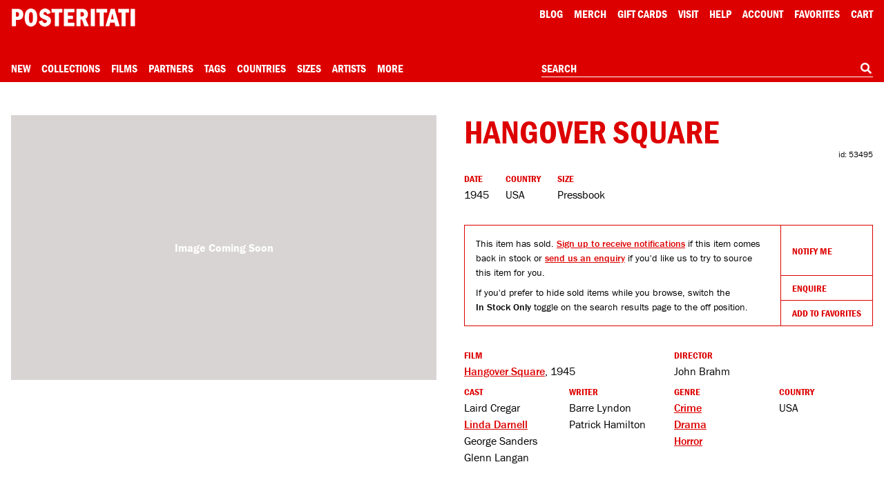

--- FILE ---
content_type: text/html; charset=utf-8
request_url: https://www.google.com/recaptcha/api2/anchor?ar=1&k=6Le_GHIaAAAAAALt4J45ZRqUPFoTLIAc8BwJZkc2&co=aHR0cHM6Ly9wb3N0ZXJpdGF0aS5jb206NDQz&hl=en&v=PoyoqOPhxBO7pBk68S4YbpHZ&size=invisible&anchor-ms=20000&execute-ms=30000&cb=7fr52azegugx
body_size: 48597
content:
<!DOCTYPE HTML><html dir="ltr" lang="en"><head><meta http-equiv="Content-Type" content="text/html; charset=UTF-8">
<meta http-equiv="X-UA-Compatible" content="IE=edge">
<title>reCAPTCHA</title>
<style type="text/css">
/* cyrillic-ext */
@font-face {
  font-family: 'Roboto';
  font-style: normal;
  font-weight: 400;
  font-stretch: 100%;
  src: url(//fonts.gstatic.com/s/roboto/v48/KFO7CnqEu92Fr1ME7kSn66aGLdTylUAMa3GUBHMdazTgWw.woff2) format('woff2');
  unicode-range: U+0460-052F, U+1C80-1C8A, U+20B4, U+2DE0-2DFF, U+A640-A69F, U+FE2E-FE2F;
}
/* cyrillic */
@font-face {
  font-family: 'Roboto';
  font-style: normal;
  font-weight: 400;
  font-stretch: 100%;
  src: url(//fonts.gstatic.com/s/roboto/v48/KFO7CnqEu92Fr1ME7kSn66aGLdTylUAMa3iUBHMdazTgWw.woff2) format('woff2');
  unicode-range: U+0301, U+0400-045F, U+0490-0491, U+04B0-04B1, U+2116;
}
/* greek-ext */
@font-face {
  font-family: 'Roboto';
  font-style: normal;
  font-weight: 400;
  font-stretch: 100%;
  src: url(//fonts.gstatic.com/s/roboto/v48/KFO7CnqEu92Fr1ME7kSn66aGLdTylUAMa3CUBHMdazTgWw.woff2) format('woff2');
  unicode-range: U+1F00-1FFF;
}
/* greek */
@font-face {
  font-family: 'Roboto';
  font-style: normal;
  font-weight: 400;
  font-stretch: 100%;
  src: url(//fonts.gstatic.com/s/roboto/v48/KFO7CnqEu92Fr1ME7kSn66aGLdTylUAMa3-UBHMdazTgWw.woff2) format('woff2');
  unicode-range: U+0370-0377, U+037A-037F, U+0384-038A, U+038C, U+038E-03A1, U+03A3-03FF;
}
/* math */
@font-face {
  font-family: 'Roboto';
  font-style: normal;
  font-weight: 400;
  font-stretch: 100%;
  src: url(//fonts.gstatic.com/s/roboto/v48/KFO7CnqEu92Fr1ME7kSn66aGLdTylUAMawCUBHMdazTgWw.woff2) format('woff2');
  unicode-range: U+0302-0303, U+0305, U+0307-0308, U+0310, U+0312, U+0315, U+031A, U+0326-0327, U+032C, U+032F-0330, U+0332-0333, U+0338, U+033A, U+0346, U+034D, U+0391-03A1, U+03A3-03A9, U+03B1-03C9, U+03D1, U+03D5-03D6, U+03F0-03F1, U+03F4-03F5, U+2016-2017, U+2034-2038, U+203C, U+2040, U+2043, U+2047, U+2050, U+2057, U+205F, U+2070-2071, U+2074-208E, U+2090-209C, U+20D0-20DC, U+20E1, U+20E5-20EF, U+2100-2112, U+2114-2115, U+2117-2121, U+2123-214F, U+2190, U+2192, U+2194-21AE, U+21B0-21E5, U+21F1-21F2, U+21F4-2211, U+2213-2214, U+2216-22FF, U+2308-230B, U+2310, U+2319, U+231C-2321, U+2336-237A, U+237C, U+2395, U+239B-23B7, U+23D0, U+23DC-23E1, U+2474-2475, U+25AF, U+25B3, U+25B7, U+25BD, U+25C1, U+25CA, U+25CC, U+25FB, U+266D-266F, U+27C0-27FF, U+2900-2AFF, U+2B0E-2B11, U+2B30-2B4C, U+2BFE, U+3030, U+FF5B, U+FF5D, U+1D400-1D7FF, U+1EE00-1EEFF;
}
/* symbols */
@font-face {
  font-family: 'Roboto';
  font-style: normal;
  font-weight: 400;
  font-stretch: 100%;
  src: url(//fonts.gstatic.com/s/roboto/v48/KFO7CnqEu92Fr1ME7kSn66aGLdTylUAMaxKUBHMdazTgWw.woff2) format('woff2');
  unicode-range: U+0001-000C, U+000E-001F, U+007F-009F, U+20DD-20E0, U+20E2-20E4, U+2150-218F, U+2190, U+2192, U+2194-2199, U+21AF, U+21E6-21F0, U+21F3, U+2218-2219, U+2299, U+22C4-22C6, U+2300-243F, U+2440-244A, U+2460-24FF, U+25A0-27BF, U+2800-28FF, U+2921-2922, U+2981, U+29BF, U+29EB, U+2B00-2BFF, U+4DC0-4DFF, U+FFF9-FFFB, U+10140-1018E, U+10190-1019C, U+101A0, U+101D0-101FD, U+102E0-102FB, U+10E60-10E7E, U+1D2C0-1D2D3, U+1D2E0-1D37F, U+1F000-1F0FF, U+1F100-1F1AD, U+1F1E6-1F1FF, U+1F30D-1F30F, U+1F315, U+1F31C, U+1F31E, U+1F320-1F32C, U+1F336, U+1F378, U+1F37D, U+1F382, U+1F393-1F39F, U+1F3A7-1F3A8, U+1F3AC-1F3AF, U+1F3C2, U+1F3C4-1F3C6, U+1F3CA-1F3CE, U+1F3D4-1F3E0, U+1F3ED, U+1F3F1-1F3F3, U+1F3F5-1F3F7, U+1F408, U+1F415, U+1F41F, U+1F426, U+1F43F, U+1F441-1F442, U+1F444, U+1F446-1F449, U+1F44C-1F44E, U+1F453, U+1F46A, U+1F47D, U+1F4A3, U+1F4B0, U+1F4B3, U+1F4B9, U+1F4BB, U+1F4BF, U+1F4C8-1F4CB, U+1F4D6, U+1F4DA, U+1F4DF, U+1F4E3-1F4E6, U+1F4EA-1F4ED, U+1F4F7, U+1F4F9-1F4FB, U+1F4FD-1F4FE, U+1F503, U+1F507-1F50B, U+1F50D, U+1F512-1F513, U+1F53E-1F54A, U+1F54F-1F5FA, U+1F610, U+1F650-1F67F, U+1F687, U+1F68D, U+1F691, U+1F694, U+1F698, U+1F6AD, U+1F6B2, U+1F6B9-1F6BA, U+1F6BC, U+1F6C6-1F6CF, U+1F6D3-1F6D7, U+1F6E0-1F6EA, U+1F6F0-1F6F3, U+1F6F7-1F6FC, U+1F700-1F7FF, U+1F800-1F80B, U+1F810-1F847, U+1F850-1F859, U+1F860-1F887, U+1F890-1F8AD, U+1F8B0-1F8BB, U+1F8C0-1F8C1, U+1F900-1F90B, U+1F93B, U+1F946, U+1F984, U+1F996, U+1F9E9, U+1FA00-1FA6F, U+1FA70-1FA7C, U+1FA80-1FA89, U+1FA8F-1FAC6, U+1FACE-1FADC, U+1FADF-1FAE9, U+1FAF0-1FAF8, U+1FB00-1FBFF;
}
/* vietnamese */
@font-face {
  font-family: 'Roboto';
  font-style: normal;
  font-weight: 400;
  font-stretch: 100%;
  src: url(//fonts.gstatic.com/s/roboto/v48/KFO7CnqEu92Fr1ME7kSn66aGLdTylUAMa3OUBHMdazTgWw.woff2) format('woff2');
  unicode-range: U+0102-0103, U+0110-0111, U+0128-0129, U+0168-0169, U+01A0-01A1, U+01AF-01B0, U+0300-0301, U+0303-0304, U+0308-0309, U+0323, U+0329, U+1EA0-1EF9, U+20AB;
}
/* latin-ext */
@font-face {
  font-family: 'Roboto';
  font-style: normal;
  font-weight: 400;
  font-stretch: 100%;
  src: url(//fonts.gstatic.com/s/roboto/v48/KFO7CnqEu92Fr1ME7kSn66aGLdTylUAMa3KUBHMdazTgWw.woff2) format('woff2');
  unicode-range: U+0100-02BA, U+02BD-02C5, U+02C7-02CC, U+02CE-02D7, U+02DD-02FF, U+0304, U+0308, U+0329, U+1D00-1DBF, U+1E00-1E9F, U+1EF2-1EFF, U+2020, U+20A0-20AB, U+20AD-20C0, U+2113, U+2C60-2C7F, U+A720-A7FF;
}
/* latin */
@font-face {
  font-family: 'Roboto';
  font-style: normal;
  font-weight: 400;
  font-stretch: 100%;
  src: url(//fonts.gstatic.com/s/roboto/v48/KFO7CnqEu92Fr1ME7kSn66aGLdTylUAMa3yUBHMdazQ.woff2) format('woff2');
  unicode-range: U+0000-00FF, U+0131, U+0152-0153, U+02BB-02BC, U+02C6, U+02DA, U+02DC, U+0304, U+0308, U+0329, U+2000-206F, U+20AC, U+2122, U+2191, U+2193, U+2212, U+2215, U+FEFF, U+FFFD;
}
/* cyrillic-ext */
@font-face {
  font-family: 'Roboto';
  font-style: normal;
  font-weight: 500;
  font-stretch: 100%;
  src: url(//fonts.gstatic.com/s/roboto/v48/KFO7CnqEu92Fr1ME7kSn66aGLdTylUAMa3GUBHMdazTgWw.woff2) format('woff2');
  unicode-range: U+0460-052F, U+1C80-1C8A, U+20B4, U+2DE0-2DFF, U+A640-A69F, U+FE2E-FE2F;
}
/* cyrillic */
@font-face {
  font-family: 'Roboto';
  font-style: normal;
  font-weight: 500;
  font-stretch: 100%;
  src: url(//fonts.gstatic.com/s/roboto/v48/KFO7CnqEu92Fr1ME7kSn66aGLdTylUAMa3iUBHMdazTgWw.woff2) format('woff2');
  unicode-range: U+0301, U+0400-045F, U+0490-0491, U+04B0-04B1, U+2116;
}
/* greek-ext */
@font-face {
  font-family: 'Roboto';
  font-style: normal;
  font-weight: 500;
  font-stretch: 100%;
  src: url(//fonts.gstatic.com/s/roboto/v48/KFO7CnqEu92Fr1ME7kSn66aGLdTylUAMa3CUBHMdazTgWw.woff2) format('woff2');
  unicode-range: U+1F00-1FFF;
}
/* greek */
@font-face {
  font-family: 'Roboto';
  font-style: normal;
  font-weight: 500;
  font-stretch: 100%;
  src: url(//fonts.gstatic.com/s/roboto/v48/KFO7CnqEu92Fr1ME7kSn66aGLdTylUAMa3-UBHMdazTgWw.woff2) format('woff2');
  unicode-range: U+0370-0377, U+037A-037F, U+0384-038A, U+038C, U+038E-03A1, U+03A3-03FF;
}
/* math */
@font-face {
  font-family: 'Roboto';
  font-style: normal;
  font-weight: 500;
  font-stretch: 100%;
  src: url(//fonts.gstatic.com/s/roboto/v48/KFO7CnqEu92Fr1ME7kSn66aGLdTylUAMawCUBHMdazTgWw.woff2) format('woff2');
  unicode-range: U+0302-0303, U+0305, U+0307-0308, U+0310, U+0312, U+0315, U+031A, U+0326-0327, U+032C, U+032F-0330, U+0332-0333, U+0338, U+033A, U+0346, U+034D, U+0391-03A1, U+03A3-03A9, U+03B1-03C9, U+03D1, U+03D5-03D6, U+03F0-03F1, U+03F4-03F5, U+2016-2017, U+2034-2038, U+203C, U+2040, U+2043, U+2047, U+2050, U+2057, U+205F, U+2070-2071, U+2074-208E, U+2090-209C, U+20D0-20DC, U+20E1, U+20E5-20EF, U+2100-2112, U+2114-2115, U+2117-2121, U+2123-214F, U+2190, U+2192, U+2194-21AE, U+21B0-21E5, U+21F1-21F2, U+21F4-2211, U+2213-2214, U+2216-22FF, U+2308-230B, U+2310, U+2319, U+231C-2321, U+2336-237A, U+237C, U+2395, U+239B-23B7, U+23D0, U+23DC-23E1, U+2474-2475, U+25AF, U+25B3, U+25B7, U+25BD, U+25C1, U+25CA, U+25CC, U+25FB, U+266D-266F, U+27C0-27FF, U+2900-2AFF, U+2B0E-2B11, U+2B30-2B4C, U+2BFE, U+3030, U+FF5B, U+FF5D, U+1D400-1D7FF, U+1EE00-1EEFF;
}
/* symbols */
@font-face {
  font-family: 'Roboto';
  font-style: normal;
  font-weight: 500;
  font-stretch: 100%;
  src: url(//fonts.gstatic.com/s/roboto/v48/KFO7CnqEu92Fr1ME7kSn66aGLdTylUAMaxKUBHMdazTgWw.woff2) format('woff2');
  unicode-range: U+0001-000C, U+000E-001F, U+007F-009F, U+20DD-20E0, U+20E2-20E4, U+2150-218F, U+2190, U+2192, U+2194-2199, U+21AF, U+21E6-21F0, U+21F3, U+2218-2219, U+2299, U+22C4-22C6, U+2300-243F, U+2440-244A, U+2460-24FF, U+25A0-27BF, U+2800-28FF, U+2921-2922, U+2981, U+29BF, U+29EB, U+2B00-2BFF, U+4DC0-4DFF, U+FFF9-FFFB, U+10140-1018E, U+10190-1019C, U+101A0, U+101D0-101FD, U+102E0-102FB, U+10E60-10E7E, U+1D2C0-1D2D3, U+1D2E0-1D37F, U+1F000-1F0FF, U+1F100-1F1AD, U+1F1E6-1F1FF, U+1F30D-1F30F, U+1F315, U+1F31C, U+1F31E, U+1F320-1F32C, U+1F336, U+1F378, U+1F37D, U+1F382, U+1F393-1F39F, U+1F3A7-1F3A8, U+1F3AC-1F3AF, U+1F3C2, U+1F3C4-1F3C6, U+1F3CA-1F3CE, U+1F3D4-1F3E0, U+1F3ED, U+1F3F1-1F3F3, U+1F3F5-1F3F7, U+1F408, U+1F415, U+1F41F, U+1F426, U+1F43F, U+1F441-1F442, U+1F444, U+1F446-1F449, U+1F44C-1F44E, U+1F453, U+1F46A, U+1F47D, U+1F4A3, U+1F4B0, U+1F4B3, U+1F4B9, U+1F4BB, U+1F4BF, U+1F4C8-1F4CB, U+1F4D6, U+1F4DA, U+1F4DF, U+1F4E3-1F4E6, U+1F4EA-1F4ED, U+1F4F7, U+1F4F9-1F4FB, U+1F4FD-1F4FE, U+1F503, U+1F507-1F50B, U+1F50D, U+1F512-1F513, U+1F53E-1F54A, U+1F54F-1F5FA, U+1F610, U+1F650-1F67F, U+1F687, U+1F68D, U+1F691, U+1F694, U+1F698, U+1F6AD, U+1F6B2, U+1F6B9-1F6BA, U+1F6BC, U+1F6C6-1F6CF, U+1F6D3-1F6D7, U+1F6E0-1F6EA, U+1F6F0-1F6F3, U+1F6F7-1F6FC, U+1F700-1F7FF, U+1F800-1F80B, U+1F810-1F847, U+1F850-1F859, U+1F860-1F887, U+1F890-1F8AD, U+1F8B0-1F8BB, U+1F8C0-1F8C1, U+1F900-1F90B, U+1F93B, U+1F946, U+1F984, U+1F996, U+1F9E9, U+1FA00-1FA6F, U+1FA70-1FA7C, U+1FA80-1FA89, U+1FA8F-1FAC6, U+1FACE-1FADC, U+1FADF-1FAE9, U+1FAF0-1FAF8, U+1FB00-1FBFF;
}
/* vietnamese */
@font-face {
  font-family: 'Roboto';
  font-style: normal;
  font-weight: 500;
  font-stretch: 100%;
  src: url(//fonts.gstatic.com/s/roboto/v48/KFO7CnqEu92Fr1ME7kSn66aGLdTylUAMa3OUBHMdazTgWw.woff2) format('woff2');
  unicode-range: U+0102-0103, U+0110-0111, U+0128-0129, U+0168-0169, U+01A0-01A1, U+01AF-01B0, U+0300-0301, U+0303-0304, U+0308-0309, U+0323, U+0329, U+1EA0-1EF9, U+20AB;
}
/* latin-ext */
@font-face {
  font-family: 'Roboto';
  font-style: normal;
  font-weight: 500;
  font-stretch: 100%;
  src: url(//fonts.gstatic.com/s/roboto/v48/KFO7CnqEu92Fr1ME7kSn66aGLdTylUAMa3KUBHMdazTgWw.woff2) format('woff2');
  unicode-range: U+0100-02BA, U+02BD-02C5, U+02C7-02CC, U+02CE-02D7, U+02DD-02FF, U+0304, U+0308, U+0329, U+1D00-1DBF, U+1E00-1E9F, U+1EF2-1EFF, U+2020, U+20A0-20AB, U+20AD-20C0, U+2113, U+2C60-2C7F, U+A720-A7FF;
}
/* latin */
@font-face {
  font-family: 'Roboto';
  font-style: normal;
  font-weight: 500;
  font-stretch: 100%;
  src: url(//fonts.gstatic.com/s/roboto/v48/KFO7CnqEu92Fr1ME7kSn66aGLdTylUAMa3yUBHMdazQ.woff2) format('woff2');
  unicode-range: U+0000-00FF, U+0131, U+0152-0153, U+02BB-02BC, U+02C6, U+02DA, U+02DC, U+0304, U+0308, U+0329, U+2000-206F, U+20AC, U+2122, U+2191, U+2193, U+2212, U+2215, U+FEFF, U+FFFD;
}
/* cyrillic-ext */
@font-face {
  font-family: 'Roboto';
  font-style: normal;
  font-weight: 900;
  font-stretch: 100%;
  src: url(//fonts.gstatic.com/s/roboto/v48/KFO7CnqEu92Fr1ME7kSn66aGLdTylUAMa3GUBHMdazTgWw.woff2) format('woff2');
  unicode-range: U+0460-052F, U+1C80-1C8A, U+20B4, U+2DE0-2DFF, U+A640-A69F, U+FE2E-FE2F;
}
/* cyrillic */
@font-face {
  font-family: 'Roboto';
  font-style: normal;
  font-weight: 900;
  font-stretch: 100%;
  src: url(//fonts.gstatic.com/s/roboto/v48/KFO7CnqEu92Fr1ME7kSn66aGLdTylUAMa3iUBHMdazTgWw.woff2) format('woff2');
  unicode-range: U+0301, U+0400-045F, U+0490-0491, U+04B0-04B1, U+2116;
}
/* greek-ext */
@font-face {
  font-family: 'Roboto';
  font-style: normal;
  font-weight: 900;
  font-stretch: 100%;
  src: url(//fonts.gstatic.com/s/roboto/v48/KFO7CnqEu92Fr1ME7kSn66aGLdTylUAMa3CUBHMdazTgWw.woff2) format('woff2');
  unicode-range: U+1F00-1FFF;
}
/* greek */
@font-face {
  font-family: 'Roboto';
  font-style: normal;
  font-weight: 900;
  font-stretch: 100%;
  src: url(//fonts.gstatic.com/s/roboto/v48/KFO7CnqEu92Fr1ME7kSn66aGLdTylUAMa3-UBHMdazTgWw.woff2) format('woff2');
  unicode-range: U+0370-0377, U+037A-037F, U+0384-038A, U+038C, U+038E-03A1, U+03A3-03FF;
}
/* math */
@font-face {
  font-family: 'Roboto';
  font-style: normal;
  font-weight: 900;
  font-stretch: 100%;
  src: url(//fonts.gstatic.com/s/roboto/v48/KFO7CnqEu92Fr1ME7kSn66aGLdTylUAMawCUBHMdazTgWw.woff2) format('woff2');
  unicode-range: U+0302-0303, U+0305, U+0307-0308, U+0310, U+0312, U+0315, U+031A, U+0326-0327, U+032C, U+032F-0330, U+0332-0333, U+0338, U+033A, U+0346, U+034D, U+0391-03A1, U+03A3-03A9, U+03B1-03C9, U+03D1, U+03D5-03D6, U+03F0-03F1, U+03F4-03F5, U+2016-2017, U+2034-2038, U+203C, U+2040, U+2043, U+2047, U+2050, U+2057, U+205F, U+2070-2071, U+2074-208E, U+2090-209C, U+20D0-20DC, U+20E1, U+20E5-20EF, U+2100-2112, U+2114-2115, U+2117-2121, U+2123-214F, U+2190, U+2192, U+2194-21AE, U+21B0-21E5, U+21F1-21F2, U+21F4-2211, U+2213-2214, U+2216-22FF, U+2308-230B, U+2310, U+2319, U+231C-2321, U+2336-237A, U+237C, U+2395, U+239B-23B7, U+23D0, U+23DC-23E1, U+2474-2475, U+25AF, U+25B3, U+25B7, U+25BD, U+25C1, U+25CA, U+25CC, U+25FB, U+266D-266F, U+27C0-27FF, U+2900-2AFF, U+2B0E-2B11, U+2B30-2B4C, U+2BFE, U+3030, U+FF5B, U+FF5D, U+1D400-1D7FF, U+1EE00-1EEFF;
}
/* symbols */
@font-face {
  font-family: 'Roboto';
  font-style: normal;
  font-weight: 900;
  font-stretch: 100%;
  src: url(//fonts.gstatic.com/s/roboto/v48/KFO7CnqEu92Fr1ME7kSn66aGLdTylUAMaxKUBHMdazTgWw.woff2) format('woff2');
  unicode-range: U+0001-000C, U+000E-001F, U+007F-009F, U+20DD-20E0, U+20E2-20E4, U+2150-218F, U+2190, U+2192, U+2194-2199, U+21AF, U+21E6-21F0, U+21F3, U+2218-2219, U+2299, U+22C4-22C6, U+2300-243F, U+2440-244A, U+2460-24FF, U+25A0-27BF, U+2800-28FF, U+2921-2922, U+2981, U+29BF, U+29EB, U+2B00-2BFF, U+4DC0-4DFF, U+FFF9-FFFB, U+10140-1018E, U+10190-1019C, U+101A0, U+101D0-101FD, U+102E0-102FB, U+10E60-10E7E, U+1D2C0-1D2D3, U+1D2E0-1D37F, U+1F000-1F0FF, U+1F100-1F1AD, U+1F1E6-1F1FF, U+1F30D-1F30F, U+1F315, U+1F31C, U+1F31E, U+1F320-1F32C, U+1F336, U+1F378, U+1F37D, U+1F382, U+1F393-1F39F, U+1F3A7-1F3A8, U+1F3AC-1F3AF, U+1F3C2, U+1F3C4-1F3C6, U+1F3CA-1F3CE, U+1F3D4-1F3E0, U+1F3ED, U+1F3F1-1F3F3, U+1F3F5-1F3F7, U+1F408, U+1F415, U+1F41F, U+1F426, U+1F43F, U+1F441-1F442, U+1F444, U+1F446-1F449, U+1F44C-1F44E, U+1F453, U+1F46A, U+1F47D, U+1F4A3, U+1F4B0, U+1F4B3, U+1F4B9, U+1F4BB, U+1F4BF, U+1F4C8-1F4CB, U+1F4D6, U+1F4DA, U+1F4DF, U+1F4E3-1F4E6, U+1F4EA-1F4ED, U+1F4F7, U+1F4F9-1F4FB, U+1F4FD-1F4FE, U+1F503, U+1F507-1F50B, U+1F50D, U+1F512-1F513, U+1F53E-1F54A, U+1F54F-1F5FA, U+1F610, U+1F650-1F67F, U+1F687, U+1F68D, U+1F691, U+1F694, U+1F698, U+1F6AD, U+1F6B2, U+1F6B9-1F6BA, U+1F6BC, U+1F6C6-1F6CF, U+1F6D3-1F6D7, U+1F6E0-1F6EA, U+1F6F0-1F6F3, U+1F6F7-1F6FC, U+1F700-1F7FF, U+1F800-1F80B, U+1F810-1F847, U+1F850-1F859, U+1F860-1F887, U+1F890-1F8AD, U+1F8B0-1F8BB, U+1F8C0-1F8C1, U+1F900-1F90B, U+1F93B, U+1F946, U+1F984, U+1F996, U+1F9E9, U+1FA00-1FA6F, U+1FA70-1FA7C, U+1FA80-1FA89, U+1FA8F-1FAC6, U+1FACE-1FADC, U+1FADF-1FAE9, U+1FAF0-1FAF8, U+1FB00-1FBFF;
}
/* vietnamese */
@font-face {
  font-family: 'Roboto';
  font-style: normal;
  font-weight: 900;
  font-stretch: 100%;
  src: url(//fonts.gstatic.com/s/roboto/v48/KFO7CnqEu92Fr1ME7kSn66aGLdTylUAMa3OUBHMdazTgWw.woff2) format('woff2');
  unicode-range: U+0102-0103, U+0110-0111, U+0128-0129, U+0168-0169, U+01A0-01A1, U+01AF-01B0, U+0300-0301, U+0303-0304, U+0308-0309, U+0323, U+0329, U+1EA0-1EF9, U+20AB;
}
/* latin-ext */
@font-face {
  font-family: 'Roboto';
  font-style: normal;
  font-weight: 900;
  font-stretch: 100%;
  src: url(//fonts.gstatic.com/s/roboto/v48/KFO7CnqEu92Fr1ME7kSn66aGLdTylUAMa3KUBHMdazTgWw.woff2) format('woff2');
  unicode-range: U+0100-02BA, U+02BD-02C5, U+02C7-02CC, U+02CE-02D7, U+02DD-02FF, U+0304, U+0308, U+0329, U+1D00-1DBF, U+1E00-1E9F, U+1EF2-1EFF, U+2020, U+20A0-20AB, U+20AD-20C0, U+2113, U+2C60-2C7F, U+A720-A7FF;
}
/* latin */
@font-face {
  font-family: 'Roboto';
  font-style: normal;
  font-weight: 900;
  font-stretch: 100%;
  src: url(//fonts.gstatic.com/s/roboto/v48/KFO7CnqEu92Fr1ME7kSn66aGLdTylUAMa3yUBHMdazQ.woff2) format('woff2');
  unicode-range: U+0000-00FF, U+0131, U+0152-0153, U+02BB-02BC, U+02C6, U+02DA, U+02DC, U+0304, U+0308, U+0329, U+2000-206F, U+20AC, U+2122, U+2191, U+2193, U+2212, U+2215, U+FEFF, U+FFFD;
}

</style>
<link rel="stylesheet" type="text/css" href="https://www.gstatic.com/recaptcha/releases/PoyoqOPhxBO7pBk68S4YbpHZ/styles__ltr.css">
<script nonce="lZ8Lj-xwSc_dbdjWMi9zvQ" type="text/javascript">window['__recaptcha_api'] = 'https://www.google.com/recaptcha/api2/';</script>
<script type="text/javascript" src="https://www.gstatic.com/recaptcha/releases/PoyoqOPhxBO7pBk68S4YbpHZ/recaptcha__en.js" nonce="lZ8Lj-xwSc_dbdjWMi9zvQ">
      
    </script></head>
<body><div id="rc-anchor-alert" class="rc-anchor-alert"></div>
<input type="hidden" id="recaptcha-token" value="[base64]">
<script type="text/javascript" nonce="lZ8Lj-xwSc_dbdjWMi9zvQ">
      recaptcha.anchor.Main.init("[\x22ainput\x22,[\x22bgdata\x22,\x22\x22,\[base64]/[base64]/[base64]/ZyhXLGgpOnEoW04sMjEsbF0sVywwKSxoKSxmYWxzZSxmYWxzZSl9Y2F0Y2goayl7RygzNTgsVyk/[base64]/[base64]/[base64]/[base64]/[base64]/[base64]/[base64]/bmV3IEJbT10oRFswXSk6dz09Mj9uZXcgQltPXShEWzBdLERbMV0pOnc9PTM/bmV3IEJbT10oRFswXSxEWzFdLERbMl0pOnc9PTQ/[base64]/[base64]/[base64]/[base64]/[base64]\\u003d\x22,\[base64]\\u003d\x22,\[base64]/DuEzCksKowrLDqAVUBmXDvMOoYkkdCsK+ZRoewr7DpSHCn8K0PmvCr8OZEcOJw5zCmcOhw5fDncKPwrXClERNwqU/L8KTw5wFwrlewoLCognDtsO0bi7CiMO1a37Dp8OwbXJyDsOIR8KOwp/CvMOlw5bDm14cFWrDscKswrdOwovDln3CqcKuw6PDg8OZwrM4w7PDoMKKSQfDvRhQMi/DuiJ+w4RBNmLDlyvCrcKKZSHDtMKiwpoHIRljG8OYGsKtw43DmcKawq3CpkUmYlLCgMOaJcKfwoZqdWLCjcK6wo/DoxE7cAjDrMOMSMKdwp7CqBVewrtNwrrCoMOhfMOIw5/CiXzCvSEPw7vDlgxDwrLDscKvwrXCtsKeWsOVwpbCvlTCo0DCu3F0w4vDkGrCvcKnJmYMSsOEw4DDlhxJJRHDoMOaDMKUwp/DszTDsMObJcOED1xbVcOXb8OUfCcCQMOMIsKhwp/CmMKMwrrDmRRIw4Rjw7/DgsOpNsKPW8KkOcOeF8OpU8Krw73DmlnCkmPDoHB+KcK/w5LCg8O2wqzDtcKgcsO4wrfDp0MxAirClhjDrwNHJcKMw4bDuRvDg2Y8LcOBwrtvwp9oQinCnlUpQ8KmwoPCm8Ouw7x+a8KRCMKmw6x0woshwrHDgsKMwoMdTHDClcK4wpsDwqcCO8OSQMKhw5/DgTU7Y8OmF8Kyw7zDicO1VC9fw53DnQzDljvCjQNYGlMsNhjDn8O6PTATwoXCoXnCm2jChsKowprDmcKPSS/[base64]/ChMO/wpbDu8KCw7McQMKbOsOzAMONfFQ0w78RDi/ClsK4w5gDw6QbfQB0wrPDpxrDi8O/w514wpBnUsOMM8KLwoo5w5U5woPDliPDvsKKPQduwo3DoiTCl3LChmfDjEzDuh3CvcO9wqVgXMOTXUNLO8KAcsKmAjpQDhrCgyLDrcKLw7HCmhd5wo0eSHgUw6Y8wqp/wojCv0jDjH9Ww5stbUzCq8K7w6/[base64]/DpCHCllFIFkYEw5rDuQ1qwotkwoFXw75NIsK7w5nCv13CrMKKw7TDscOFw7VmB8ObwpcGw7AewrETZsOCfsK2w7zDocKYw53Dvk/CvsORw5zDv8Ojw4lmWjI/wrjCgWzClsKYI1AlOsK3RVRTw7jDqMKrw73DjmYHwoVnwoQzwr3DnMKnWxMrw7/ClsOXZ8O6wpBbNiLDvsOkOgNAw6pCXcOswpjDiQLDkU3Cn8OfQn7DvsOHwrTDocO8ZTHCisOgwo9bO07CisOjwqRyw4fDk1xhRCTDlArCrcKObSnCiMKfHkB7PcOXKsKkOMOnwqUfw7fChRhHI8OPM8OrD8OCPcOLQHzChFLCoUfDvcKWOsOYF8K/w6ElVsKDaMORwpAMwp98K2gWfMOrXzDCkcKAwp/CvcKbw6vCu8OyCsOcbcOUe8OyHsOJw4p0wpvCmiTCkkFzR1fCqsKVbW/DrjEidmnDjnMnwoYLLsO6YRPCpSJXw6IwwqjClULCvMOfw5Mlw783w5BeXDDDj8KVwpsDHxtWw4HDtRrCqcOLPcOyY8ORwqLClhxYBA9BVhvClBzDvj7DqG/Dkgk2JSYnZMKhKzDChlvCpUbDksKzw7HDgMORJMKBwr4+AcOqHcOzwqjCrmfCoQNHEcKmwrU2E1N3blgKBsO9SELDucOvw7Idw6J7wpFtBAPDpwvCgcODw5LCn2U8w6TCvGdWw6/DuzHDjyMAPxXDgcKmw5TCn8KCwrlGw4nDnzvCmcOEw5vCk1nCrjDChMONYD9DFsOqwpp3wpjDqWhgw6h8wqxOPcOgw6obcgzCrsK6wpZKwoE9dMOHPMKNwodnwqg0w7N0w5TCkBbDg8OHZ2DDnhJyw4LDsMOuw55cEjTDpsKUw4VZwrRLbBLCtU9Qw6/[base64]/CvcKewofDj8KEwo/Cu8O0WsKDWm4ww5LCpkN2wr8xEMK/RH/[base64]/[base64]/CkMOZFsKPw6/CoHzDi8O1RMOzFTXDvQ0ewqZ6wqZ/T8OZw77CuBJ7wq5REABawpvCjF/[base64]/w7hBS2d6w7TDhMKMcAZLw6luXzZ1D8KLZsOVwqhIdXXDk8OxSWfCsEgbKcObAELClsKnIsKhViJKSELDlcKfGSdZw7zCplfCpMO3MFjDq8KBFmFIw4N2wrkiw5gPw7NqaMOsCl3DtcKVPMOkBWRewo3DuyzCiMO/w7NYw40jWsOaw69Iw5ANwqDDpsOSwoNpG2FjwqrDlcKHRsOIZQTCp2xvwpLCnsO3w7UjLl1vw4fDp8KtdTQHwr7DhsKaXcOsw6LDllRSQG3Cu8O9cMKew43Dl2LCrMOTwqPCm8OgVVxjSsK/[base64]/[base64]/CsAlLTcKlIsOOw4Jgw5xmw58Rw6DCu2ABwq5nNzpAMcO5ZcOHw5/DskIeRMOuNmd+CE9/PBUzw4HCjsKRw78NwrR1dW4aR8KjwrBYw6lbw5/Cm1xRwq/CmkU3w73CkRw4GxYbdgNHRzlJw5w9fMKZesKFUTvDiVnCocKqw7ArTCjChktrwqnCvMKWwpjDqcKKwoHDk8OJw6kuwq3CoBDCv8KLScOJwq8xw5dRw4l7LMO0SUfDlBJUw77DssO9aX/DuDoGwp9SAMK9w4nCnX3Dq8KCMzfDtMKMAFzDiMKwZzjCnRbDj1sOW8Kiw6Icw6/DrmrCg8KRwrrCvsKoS8ONw7FGwqLDqsOswrpAw7rCjsKHaMOew5Q+esO9Yi5Fw73ChcKjwolwT0HDox3CsSAJJwNGw5PDhsO6wq/[base64]/[base64]/T18XP8Kyw79dw7rClF7DsMKEw6p2w7/ClMOzwpFqNsOZwoxmw4fDusOzUV/CkjrCjsOxwr17CBbChcOkHh3Dm8OabcKiYyVtbcKgwpTDksK6OUjCiMO5wpkxTGTDrcOyDCDCs8K/CQ3DvsKDwq1OwpHDkBDDnChdw7MlF8OvwoBww71gaMORbUZLTlQ7FMO6VmA5WMOFw4JJcBHDgGfCl1QEWzZMwrbDqcKIUMKPw5xNH8Kgw7Y7dRLCpXHCm2l0wqZlwqbCsUHCisKzwrPDpibDu3nCkwxGEcOxf8OlwoJ/YyrDm8K2MMOfwr/CvBJzw5fCkcKXIi1Ywpd8TsKkw4EOw6DCoRzCpHzDnSvDqzwTw6d9ChHCsUrDg8K3w4JJKD3DgsK9NCUMwqDDgMKbw5PDqjNAY8KewqwLw7sTNcOHB8OJYMKRw4ROacOQI8OxEMOcwr7Dl8KKS0pRURxMcTVywoM7wrbDhsKXTcOiZzPCnsKZb04UYsO/JcODwoLCo8Kpa1pSw6DCtBHDqUbCjsOHwozDlzVEw5sjBBzCsT7DgcOIwopfIGgMIQfDo3fCjAHCm8KFVsOwwpjCnyB/[base64]/[base64]/DtcK8LcO3wq8gw692w6PCssOgO8KCw4oCw652LUnCrMOSNsKLwpjCusOHwps9w4PCk8ODQkUUw4LDusO6woMPw4zDnsKsw4kxwq/Cq3TDkFJAER95w78ZwpHCm1nCpxzCuHpxdE8iPMOXHsO/[base64]/Dr8O9wp58ZcOVwpTChmhbwpnDihPCoMO0KsKhw751Ik4bM2FtwqxfXC7DlMKPY8OGU8KadMKIwqvDi8OKWE1VMjHCjcOUZ13Cr1PDpzY8w5ZEGMOTwrVFw6rCtEljw53Dv8KCwoxKL8OJwoHCt1/CocKGw6BQW3cxw7rDlsOBwofCuWUZS31JEn3DsMKewpfCisOEw4Fsw4Qjw6jCsMOnw51FTGTCs2bDi1dQTWXDmsKmOMK5Dk93w4/DgmMUbwHCv8KQwpEgYcOfdiglFX5iwoo+wpDCu8OAw4XDkD4wwpHCosOAw4LDqTp2e3Jlwo/DkTJAwo4kTMKKGcOAdy9bw4DDiMO7VjtNaQXCm8OaSyTCrMOHURksZCsAw7B1DFnDh8KFYcOdwqFcwqrDv8K7Z2vCvlclcWlTf8Kjw6LDoAXCqMOPwpxkZksqw5xvAMKKM8OUw5QwHWAwfsOcwogfQWRkDQ/DuAbDhMOXOcOGw70gw6EiYcOzw4kTC8OTwoQpNhjDu8KZRsOuw63DgMKbwqzCpnHDnsKWw5Z0WsOnC8OyZl/DnCzDmsK8H3bDocK8M8K/GUvDrMOXORgsw5jCisKfPcKCZkzCvn3Dr8K3wpXDg0QTfUIiwrYHw7oZw5HCvQXDoMKRwrHCgScMARYhwrosMyJjUDHDh8OVEMOwG251OBbClsKBHnvDvsKLUW7DncObAcOVwrA4wqImShHDs8OIwrLDo8Orw43DusK9w5zCmsOxw5zCgcOEQsKVaxLDnTHCn8OSQ8K/wqoPcHRUSCvCpyo8dT7ClDcNwrYwOFsIccKlwpvCvcOcwrzDtTXDs2DCoFNGbsOzdMKLwoEJHGLCuVNRw45nwoPCtSBPwqXCjzXDrH8AXjnDnD7DnRZAw58zQcK/N8KADVXDusOTwo/CssOfwr7Dh8OpWsOpTsO/w55FwpvDisOFwr8jwofCscKcGH/DtiRuwpzCjFPCk3TDl8Kzwpsxw7fCt2LCpC1+B8OWwrPCoMOoFCfCkMO5w6IAw4/CtTzChsKHV8OywqnCg8KhwqM3WMOoEMOUw53Dhh/DtcOZwoPCoxPDvQgSIsO/bcKYBMKnw5Y1w7LDtwdiS8Obw4vDvQp9FcOuw5fDh8OSDMOAw4jDiMO+woUqWXVLwo0kDsKtw4LDpzErwqvDvGDCnz3DvsK8w60BScKFw4JVKEwYw5vCsU89dnciBsK5acOlaxbCrlrCvWkHJQYWw5zDkGMLA8KJCcODRjnDo2kMHsK5w6h/[base64]/LG0fbMOaw53DjcOVNFcbwonCncOfw6jCjsKHwowcBsOVQsKtw60aw4jCu1FxD3lcNcO1GU/CrcOaXEZew5XCnMKJw7xYBg/CjCPDnMOjPMOKNB/[base64]/CncOAw5bCvDp0PMKGfcO8aCPCgAHCocKQwph/HsOlw5MUWMO7w5dvwo5iCcKsLF7Dl3HCkMKjEyAPw6YzJy3CvSFnwoDCj8OiesKTZMOQG8KCw5bCh8Odwrdjw7dJRDrDskR3TEYdwqBCTcK4wptXwrbDjgcAecOSI3lSUMODwpXCsi5Vw41ELlTCsCnCmALCpWPDvcKORsK4wq4pCzFpw4Ukw4d4wpt+ZVnCpMO8bQ/DjA5VCsKTw6/CnjlaeG7DmTnCocOSwpcgwoYgJzc5W8K5wp9Xw5lBw5p8VV0AQsONwpFIw7PDsMKUIcOJX3IkR8OeFE5QXC/CksObOcOOQsKwYcOYwr/CpcOew7RFw6Uzw5vDlU97NR1ew4PDgsO8wrwVw7Y9D18rw5/DkFjDssOvQB7CgMO0w7fCgyDCqHXDisKwLMOaf8O5R8OywoJIwoh0C2rCl8OTVMOZOwlWbsKsLMKlw6LCi8Oxw7dAZm7CpMOswq5xYcK/[base64]/DpRvCjTc4dW7CusKxZ0zCtsOBfsORwqYFwq/DhmE7wqY8w7EBw7HCjcOZaT7CqMKhw6rChy7Dn8OWw43DjcKqWcKtw5TDqyc/J8OKw5hdC2cVwqbDoDrDvxkMCkXCkS/[base64]/CuMK1w5cxw7HCsGHCvQ8adzxZIk3DncO2wr99w7bChT/[base64]/w5EnH8O4w4o1CsK3wrlrw68UEFzDrcKWG8O5V8OYwprDkMOawqBDZ38/w5/Dq2VJR3HChcOsZxpuwovDocK1wqwEU8OOMmBfEsKdDsOfwqTCj8KsG8KFwo/[base64]/[base64]/DuRLDi27DnMOYVT/Cn1TCrcO9EMKsw4oOX8KrDT/ChMKew5jCglrDtGPCtncRwqTDi0rDqMOIQ8OeUztqP1zCnMK2wo47w59Zw5dNw7LDuMKQfMKxLsKtwqhlVw1QSsOIRHMuw7IoH1IkwpQUwq9KTAYcOylRwqTCpj3DrGrDg8Olwpg/woPCu0fDn8KnZWHDv059wpfCjB5nTh3DhDRJw4rDpHc6wpPCncOTw4zDpA3Ci23ChGZxQB8qw7XDuz0Bwq7Dm8O4worDmnQMwoReMiXCjDtCwpfDk8O0I3LCisKxRlTCmUnCkcKrw6HCkMKkw7HDpsO8bEjCoMKMHDEMBsK/wrLDlRxNWGohQsKnJMOrR1HChiPCuMO7OQHCoMKwL8OSJ8KTwphiLMKmVcOhURdMOcKUwrBiTkLDkcOWdMO6SMOZdV/ChMOmwp7Cr8KGbSfDqi0Rw74pw6PCgMK3w6ZMwr9ow4jClcOIwpIWw6EJw6Yuw4DCocKiwr7DrQ3CqcO5DTHDgkbCvV7DihrCisKEOMOuBsOAw6TCksKGfTfCtMO/w5krKknCs8OVXMKZEcOxbcOfRG7CrxjDlSLDsjMUK2gfIyYvw6gaw7HCrCTDp8K3eUMqByHDocOww5Avw5pUbR/CvcOVwr/DocOBw5fCvxDCv8Ogw70GwqnCu8O2w65zUT/DusKPSsK6LMK/aMKRL8OpfcKbaVhsazbDk3fCtsK3EXzCmcK9wqvCqsOBwqLDpD/CkiZHw7/CvgR0RwHDiCEfw6XCmT/[base64]/[base64]/Cvn55P8KFHwfDr3nCo8O5JmsOw7VDEsOswpzChn9+NnFqworCsCDDucKyw7jCtRHCpMOBNRXDqiA4w60FwqvCthPDoMKGwoXDm8KUYFt6PsOqbi5twpPDucK+bh0owr8Pw6nDuMOcVhwZWMOqwqMJecKKJiJyw5nDtcKZw4N2acOtPsKswoA3wqkgXcO/w4Y5w6fCs8OUIWXCv8KLw79iwrdBw4fDusK+NQ1oHcOXXMO3N23DuBvDv8OnwpkUwoxNwqTCrXJ5YEnCp8KFwqTDmMKCwrjCqQY/R3UMwpI6w4nCmENzLm7CoX/DtsO5w4rDlijCo8OrCXnCqsKIbS7DpMO7w6E8fsOCw5DCn2zDv8OibMKre8OUw4fDsknClcKXfcOSw6nDszRsw49JXMOVwpLDg2p8wpkkwoDCpl7Doghbw4LChUPDnVlSIcKuPBXDuXViPcOZEXQaDcK4E8K4YhPCgR/DlcKMGmBUwqdywoc1IcOiw7fChsKLZEXCrsOswrcnw7Ujw51+YRDDtsOJwrwJw6TDsT3CtmDCj8OxEMKOdw9aDhp/[base64]/SG9mw43CiAEXwoURQQFAw6XCmsOjw6/DkMKfWsKwwrXCm8OTAcO9dcOAGMOLwpIIE8OlGsK9JMOcJH/ClFjCgXbCvsO8ITfCisK4Z3PDtsOhM8KJV8KERsOKwrfDqg7Di8K8wqQvC8KOVMOdJEURJsOtw5/CrsOiw6UYwp/DlCLCmMOENgjDn8K/YVZswpfDosK7wqQBw4TCmz7CmcOjw7pjwoTClcKMasKdwpUdIEMtLVfDnMKNMcKRwr7CmFzCncKXwr3Ck8Kfwq/DlwUfPRjCvFjCviI4VVdxwqQdC8OANVsJw4bCvkrCt3DDmsOoGMKpwrsCXsO3wqHClUrDnHcvw5jCpsKheF0XwrDChF5wW8KMCzLDo8OxIMOCwqcHwooWwqofw4XDpBLCgsK8w6IIwo3Ci8Kow7NuJgfCiDXCi8O/[base64]/DgsKmwqbDqMKySjJbJihwLwodNHPDrsOADioGwobDsRrCqcO9U2EKw5IjwpsAwqjCkcKswoRfR194P8O1Xyoew5UNUMKHAD3Dq8Oww6Vmw6XDtsOjR8Onwr/CuXfDsWd1woHDksOrw6nDllPDnsONwpfCjMOdKcKGZcKFScKqw47DtsOEF8KSw5fCuMORwpYsZRbDt2HDtUFsw5hfDMOJwpN0AMOAw5IDQMKzGcOgwr0mw6V1WhbCn8KraCzDkCrDuwPCkcKqL8KHwpIQwo3CmhlkFkwYwpBrw7YCesO7I1DDkwY/Jm3DksKfwrxMZsKgQMKZwpYgdMOaw7g1DiMsw4HDnMKeMADDq8O6w5XCncKGWREIw4olIEBpLTnCoRxPWAB4wpbDuhUlUH56ccO3wpvDscK/wobDrVR9NhDDk8KwPMK3RsO0w7vCumRLw5UjKVvDoXxjwr3CmjBFw6vDrXDDrsOTbMK/woUVw5xKwrEkwqBHwp1/w4zCuhMfLMOPKcOeFh/DhW3CjAl+cRxIw5g5w48JwpNvw4x7wpXCscKxXcOkwoLCvx0Pw5Y8wpPDgysMw4wZw77Cu8OMQCXDmxISMcOjwoBPw68+w5vCrXHDn8Khw5o/OEokwqgLw6ElwpUODicSwr3Cs8OcCcOSw67Dr3sowr4+fC9rw5TCscKPw6lNw6XDmD4Rw6vDrhxiQcOnZ8O4w5/Dg0Vswq3DlTU9UGHCrmIVw6QjwrHDiCxtwqw1KwzCkMK4woXCu3HDqcKbwrUZRsKNRcKfUjkUwqXDpjXCqcKZQxxJTGELfH/CpgI8HmEPw6cpdzkSZcKSwo4uworDg8O/w53DiMKMMiMswqjCqsO/F0gTw7vDgUA1VsKPC1RXGC/Du8Oww6bCj8OiasOvMWF8wplCdD/ChMOLdG/Ct8OmMMKWcSrCssOqLjUrJcO1fErCjMOOQsK7wqTCnDhcwq7Dk1whFcK6HsOnawQdwpTDkm0AwqwESw5payUpBsOVMUx+w7JOw5XCo1B1TBLCnWHCl8O/TwcQw45ww7dlC8OXckVCw4XCiMOHw6gMwojDpH/DocKwAS4ACBEtw4hgRMKxw6bCiRx9w5PDuAJRRWXDmMOew6TCu8Oqwp0RwrDCnAxfwprCqsORNcK6w4Q5wp7DmxfDvMOJI3twGcKOw4UrSWg/w78CIWkoEcOuHMOow5HDgsOgVBM9Yzg2KsKWw65Owrc4LzXCkBctw4bDsjEBw6QZw7XCpUwDJXDCvMOaw55qLcOswpTDsVzDksK9wp/[base64]/[base64]/w4XCs0gZwptdw4Usw5MNSsOFGsOywrIIT8KVwrcSZj5OwoQGG0ZXw5AyL8OIwpvDojzDsMKKwpvClTPCjiLCo8KgXcOpfMKywowuw7EQEcKsw48CTcKrw6wKw5PDjS/DmHd5dkfDqgkRPcKrwrbDvsOiW2HCjFZ/wpMmw7Iswp7CkSULU3TDu8O7woIfwo3DucKEw7FaZ1pJwo/Dv8OSwrXDsMKjwoUQSsKjw4/DrcOpb8OWMMOMJRNJP8OqwpLCkRoEwqjCoUMJw5dsw7TDgQFJVcKnDMKua8OqSsKIw4MBD8KBHy/Di8KzEcOiw6haaVPDvsOhw4fDoiHCsisCLihrXX5zworDm1rDqUvDmcOSLUzDjB/DsGvCqE/Cj8KQwoULwpw+enhbwrDCmA5tw4/Do8OEw5/DuQMOw5HDlXEgQUFaw4RwW8KKwpHCoC/DtEnDhMOFw4sRwoFiecK9w7jCkAA1w6JxCHA0wrFoKyAyU0FcwpVKCcKcNsKpJHEtdMO8dwjCnlLCog/[base64]/CrMK0woZjQAHDmMKpcS/DoMKcQ8O1wr7DnxMrwq3Ch1tnw4oLEcOjH2XCt2zDtT/[base64]/DnsO8WwPCqSPCocKQDMOww4XCoUHCiMOhN8OPRcKMdFpRw4gabsKOJMOQN8KKw5TDqBnDosKDw60FI8OrPXvDslhTw4ETRsOFPCZBccKIwoF1aXTCt0DDlHvCji/[base64]/ClsOmPMOiwpxXc8O8LmjCtGYRZcKCwqvDmH/[base64]/DuUtqwpJfwojDjsKBw74/IsKhOsKnTsKFw7UdwrDCgg1UDMKUNsKaw4vClsKIwofDjMKwUMKOw5LCmMOWw4zCr8K9w5AfwochZg4eBsKGw7DDrsOyGkh6ElcZw4wAQDXCrMOSL8O5w5LDgsOHw5rDucOsP8OMAhLDmcKiG8OFax3Dq8K0wqYnwpfDgMO5w4PDnAzCpV7DicKZaSjDlHrDp0t/wpPCnsKww744wpzCu8KhM8KHwo3Cu8KHwq90WsKxw63DvgLDvmTDtj3DlD/DmcO2S8K3wpXDncOnwo3Dk8OawpPDkUPDusOvJ8OMLRPCqcOlcsKJwowZKXl4McOvZcO5eiAXV3jCn8K6wpXCu8Kpwp4Uw7tfZzrChSTDl17DhMKpw5jDsFIZwqJjfhMOw5DDgxrDsSd8JXbDoiJUw5/DjijDo8KwwrTDlWjCpMOOw7w5w5d3wq0YwpXDl8OFwovCtWIzTyZXa0FPwqfDgMOnw7HClcKmw7bDjkfCuQw/dwJ1asKvJ3vDgxEWw63Ck8KtO8OewrJyNMKjwo3CgcKxwqQkwojDpcODwr/DkcKRXsOXcRDCg8K2w7TDpzPDvRTDisKowprDlARSwoAcw6hHwqLDqcORYRliblrDssKDCCvCtMKew7PDqkY4w5nDu13DlcKkwpzClGrChC0qLGQtwq/Di1/CuWtufMO/wqMpOxDDtCYLZ8Kzw63DpE9jwq/[base64]/DisK/OlUXJxNGwrjDiSZ3wp3DsMKAWTvCg8Kpw7PDj2/DsWPCjcKowrXCmsKaw48GMcOwwqrCqBnCu0HDuCLCjTp+w4ptw5LDvD/DtzAAE8KeQcK6wo9iw55TTCPCiDE9wqR4P8O5Aid6wr4vwpJVwoo/w4fDg8OxwpvDlMKBwr4Ew7low47DpcKFcRDCksODHcOHwqhPYMKiSTUdwqNSw6jCosO6dhxiw7MOw5PCghJRw7pzQzZdfsOUWxHCmsK+wpPDgFTDmToqcjwjBcKGE8OgwqfCu3trNUbCpsOAAMOcRmZJBwVVw5vCiE8rPy8cwoTDg8OAw4ZZwojDpWE4azkSw6/[base64]/DhQp/wpfCq8KIw5U0w7AXwpvCvMKgJHrCrnjCosOqwq83wrINa8KLwobCmUvDq8KHw6XDg8OeJQPDmcOywqPDhCnCpsOFSG7Cvi1cwpLCksKQwoMhEsKmw4vCpz8Yw7d/[base64]/w5rDrhPDtcOvCcOFP8OJAUsdAw93wq3CrsOjwpJOdsOWwosPw7M5w7/ChsOZNiVFPUHCncOnwoDCiGPDk8OQS8K1OcOERkDCqcK0ecOfAcKkRhjDoU0ie3zCtsODKcKBw6fDmMKkDMOww40ow445wqfDtS5UTSbDrUHCmj1VEsOUa8KjdMOLF8KaGMK8wpMEw6fDiTTCssOWRsOGw6fCry7Cl8K7wolTZ0g/[base64]/[base64]/DgBnCkcKVwq7CmMOGwpnCvsOXwpXCt8KiRmNRH8KOw5gZw7cqUXHDnVfCl8KhwrrDisOhM8KawqPCo8OYOE02EFUoTsOjTsOAw4HCnE/CuRxJwr3DkcKaw5LDqwXDuFPDrgrCrELCjk0nw5lXwosjw5FNwpzDtyk8wpFWw7PCgcOzLsKPw7kRLcK3wrXDuTrCjUJRFHBfecKbbgnCs8O6w4RrVXLCkMOFM8OYGj9Kw5FDYX1BET41w7cmVWhkw7gxw55bW8OKw5N2XMOnwrDCi3BeS8Kkw7zCvcO4S8KtQcO/aVzDl8KOwqhow6odwr47bcKxw5F8w6PCucKaPMKLGmjCm8OhwrTDq8KVMMOHKsO+w7wGwoAHYkExwo3DpcOdwobCvRnDmcOlw7JUw6zDnEjCujJfIMO3wqvDunt/PGrCgH4cA8KTAsO6BMK3GFrDpQhLwqHCvsO3B0jCpEgXVcOHH8K0wqY2TnvDgS1LwpbCgzF5wrrDhRIUS8KJF8O5OCLDqsOtwoTDsn/DgTciWMOXw7vCj8ObNRrCssOPCcOvw6YPQ3zDoC4kw43DpWwWw6pNwq9EwoPCjsKgwqvCmVc7wqjDmzQWPcK/OwwSWcOUK21nwq8ww6sALz/Di2PCuMO+woJgw7bDkMKOw7d7w6FXw5gHwr/[base64]/w6rDmnQYw4xzNcKAQMK3YMKBCsKsBsK9A2NYw5N9wrfDjSorNGMbw6rCusKbbRZWwrLDo0o6wrcqw6vCjgbClRjChx7DrMOoTMKnw51mwqkTw6w4OsOJwq7CnHExbMORUkHDl2zDpsO+fznDjh9CG0QpHsKRMhRYwoYmwrLCtXJjwrjCosKHw4LDnXQYGMO/wrrDrMO/wo8Gwrg1BkQgTTHDtzTDsRDCuE/CrsK0QsKSwq/DkHHCo0QDwo4QJcOgbWHDqsKMw6PCiMKEJcKaHzB/wq9ywqw8w6N1wr0KT8KnDUdkFx5/[base64]/Cr8KmEVbDq1V2C3ZLXcKAw6rDisK8wrDDoBMDLsKqeW3Cr3cpwpspw6bCocKUG1ZXZcOESMOMWy/CtxvDg8O+KEJRdgIQw5XDvh/[base64]/MsKywr7CpMKgfcKSLAbCpTrDgkDDg8O2WsKEw6QfwrXDg1s6wr1wwrjCgz4Aw4DDg1zDvsO1wqPCqsOsC8KpQD1Sw6nDi2c4S8Kxw4o6wqhyw6ptHSt/X8Kzw7B3LA1jwolQw57DmS0ReMK3JggSHC/CpwbCvGBCwod/w6PDusOCAMKZRllEc8KiHsO/[base64]/woXDhyXCrwIAYMO6w4xMZsO/fk5Iwr0TWMOGRMKxZ8O3AFYcwqAFwrPDucOSwr/DnMOuwoJtwqnDj8K6YsO/ZsOlK1bDuEnDjHvCslQpwonDk8O6w48Fw7LCh8KpLsOowo5Iw4XCnsKOw5jDssKkwrbDgXrCkRLDn1VYDMK9D8KeXhZLwpd4wpxkwq3DhcObA37DnlZmCMKtEgfDhzIlKMOmwqvCucOJwp/[base64]/CrcONwqTCucKOKMK0w7lQwpQYan15aC1Aw4Npw6PDkn/DpMK8wpDCssKVw5fDksKGcVx0LRAiLm5zC0nDisKvwqRSw7NzOMOkY8Oiw5fDrMObR8OXwpnCt1s2H8OuK2fCoE4Cw4fCuDbCqUpubsOmw55Rw6jCrBU+MwPDssO1w5BENsOBw6PDgcOAC8ODwr44Vy/Cn3DDgTRIw4LCgGFqZsOeK27DklxOw759KcK2ZsKPasKqWG5fwqsQwoNZw5MIw6Jtw5HCnAUEdVY5YcK8w6haacKjwrzDuMKjCMK9w5TCvGZUDsKxZcKRTyPChwZ0w5dzw7zCjzlZCEIRw5fCk1l/wrgxFcKcFMOaOXs8PS5MwoLCi0Z/wq3CsUHCnlHDm8KFDm7DhHdwJcOjw5dpw6gICMOfO2sKEsOFbsKsw6Zdw7UpOixpesO8wrTDksODfMK7YznDucK2McKSw47Dm8Kqw6hLw4fDhsOzw7lKDGhiwoPCmMO5a0rDmcOaWsOjwpsiQsO1f01LSRfDhMK2TcK4wrfCg8O2Y3/ClD/DlnTCqWNNfcKTEMOjwpzCnMKowo19w7lxWHg9PcOqwrJCEcK+e1DCnsKUeF3DtDgYQm5/KFzCpsKJwos5VHjClsKIZU/[base64]/LCHCvxfDscK3w70lw4wWw6LCh8OlB8KJUEDDlsO/[base64]/[base64]/FirChcOvwqfDrsKTw7fCgMO7CMOGTcKYDMOhesOsw6lDZsO1KBcawofCg0TDtsK6GMOmw7ZgJcOZBcOUwq94w7Mkw5jDnsKZfn3DvCjCt0MtwoDDjQjCksOjN8OVwpYnTcKuIQY8w4seVMOfDno2RUFtwp/CmsKMw4XDg1MCV8KawqhnGWzDlB01dMKeccKvwpFqwpN6w4N6wqfDn8KPAsOZa8Kfwr/CuHfDlmBnwrbCtsKuXMOadsOfD8OtEcOKMsKuX8ObPiQGV8O/egZqFwI7woRMDsOxw4rClMOzwprCnmrDmh/DiMOua8Kgeyg3woEGSDpKEMKWwqMEHMOlw5/CksOhM18EW8KWwpfCrk1wwoPClQnCpA8Bw6x1DhMTw43Dq0dqUkDDrhNDw7bCoQHCrWA1w5k1ScOHw6rDtj3DlsKew5c4wo/CqkgXwqNHQcOgZcKHQMK1YUzDlRl+I0l8PcO3Bmwew6jChF3DsMKmw5nCqcK/dh0Lw7t8w6dFWl4Mw4vDrmrCrcK1EEPCsz/Co2vCgsK7MwsgGVQVwo7Dm8OTEcK5wrnCvsKsKsKNV8KfRxDCm8KWJXzDosOeZhwww4NEEyYIw6hAw5Upf8O5wo8ywpXCnMOUwrlmGEHCmgteFyjCo1DDo8KIw5DDuMOxAcO/wpPDu1AQw4VNZMOfw6xeXSLCncK3BcO5wpIpwpkHa1AjZMOhw4/[base64]/CtUU9D8KiT8KnZSrCkAcBHsKxwrrDncOTOj0aP2HCkUXCvFbCpmc2H8OhSMOdczLCsGbDjSPDl2PDuMOubMOAwo7CpcOzwrdYYD/DjcOyL8OuwpPCk8KHNsKtaQBRQGjDmcOqDcOTHVEgw5xnw6zDpxYrw4vDlMKWwp0nw5gIeHgrIihSwqJNwpnCqj8XGsKww6jCjS0HKFvDrABdJMKLbcOLUyvDicOEwrAeL8KtBg9Tw7MTw6zDh8OyJTnDgW/DrcOSA2sow7nCn8Oew6zCkcO8w6bCqn4hw63CghrCt8OsP3taYSwEwpXDisOHw4jCg8KFw5Q1d15QWV07wrDClFHDsw7Cp8O9w43Dg8KrSijDrWrCh8ORw4vDiMKNwpcBEzzDlDkxARjCl8ObFk3CsX3CrcO6wo/[base64]/[base64]/[base64]/Dg8OMKzl8I8K2ZsOMw73DuzbDsMKBw6bDpcODwo7DrGFJMRo7wpMVPjzDr8Kqw4gxw48Fw5IGw6jDssKlMjoCw6Bzw5bCsGfDgcO9AcOMAsOnwp7DqsOZXU5jw5AhTHZ+GcKvwoTDpBDDucOPw7ATdcKXVBYfw5DCpVbDqBrDtW/Cq8Odw4VnRcOswrjCrcKdTcKWwr96w6nCqXfDicOnacKFw48qwoFkD2sSwoDCq8OLUlJjwrl4w5bCjXgdwqp5PRcLw50rw7DDnsOaCmIySgHDrMOLwpNcQ8OowqjDoMOpBsKfZsOLFsKceCvCocKXwq/DmMOxA0wVS3PDj3VOwqHCkyDClMKgFcOgDMK6UGkQBsKewqzCjsOdw6hSCMO0IcKeXcOJPcKLwpRiwqgMw7/Cok4Twp7DrFpowq/[base64]/CrcOJHBBbSsOEKEFDeAgQbzPDiGMdw6HCn0U0IsKrTsOdwpzCrA7Cj2Q9w5BqQMOsCHFQwptWJnXDm8KEw59vwqd5elXDuGkUX8Kvw5d+IMO0LUDCnMKYwpzDtgLDusOZwpV4wqJ1eMOJdcKKwo7Dm8KjYzTCrsO9w6PCr8OkGwjCq3jDuQobwpQuwq/CmsOUa0XDshHDrcOsDwXCjsORwod/EsK8w48Pw7FfOykhTMKYOGTCpsO0w6FVw5nCvcKtw5MPIhzDtmvChjtxw5Yowqg4FAo2w79PXW/[base64]/DtcOKwrQmWsOrwrvDscOvw5rCu8KfwrvCvW/CmXzDiMOmaEbCtMOEUwTDv8OXwrzCsTnDtMKVDSnCn8K9WsK3wpDCphrDkTh5w7A+LWfDg8OOEsKmKMO2X8OmcsKUwoAgBQLClxnDj8KhOcKRwrLDuwDClHcOw6TCksO0wrbCisKjIAzCq8Otw4U4BATDh8KeKVIuaH/[base64]/Cl8OUw4HDnMO/woDDgMOaK8KqbcK2wrjCrsOCwrfDjMKCJMOxwoYRwo9EUcO7w5LDsMOXw6nDsMKHw5jCnS9Pw47CtyhdGHXCj3TCpVoowpnCiMO5R8OewrvDjcKKw6kZRWrCljfCvsKUwofDuDYZwpI2csOJwqTCncKEw4HCrMKJA8O7KMK3w5/DgMOEw5/CgiPCkWxjw7PCszfDkVlJw77DozVWwo7CmHdIwoTDtmjDumTCksOPKsOIScKNTcKcwrwswoLDgX7CisOfw4JYw6ogNighwpdXTXF3w71lwokXwqkiwoPCnsOpcsOTwo/DmsKGccOQJV1/Y8KGMzHDmmTDrhnCvsKPDMOzHcOVwr8qw4fCtGPCscO2wrPDvcOgZ0RuwpEkwqHDtsKjw4ImHFt5WsKVQBHCksOjOnPDvsKjacKPWUvCg2sLRcK1wqnCsQbDhsODWU0NwoMHwqkewolxGHkswqhwwprDkW9aWsO5ZsKVwo5OclxlGkjChhUgwp/DpWvDk8KMaVzDgcOfKMO4w6zDtMK8C8OsAsKQAVHCrMKwOhZEw7wbcMKwbcO/w5XDkBcvFWvClgg1w5AvwpgXVFYQFcKAJMKCwoggwr8lw6l1W8KxwppbwoxyZMKdJMKdwrQVwo/[base64]/[base64]/Dqh3Cu8OFwqXCvEoTw7xgwrzCgcKKPcKENcKISlhueDo3UsOHwrcCw5VYRnQcE8OvB1NWJT7DoyJOesOoNU47BcKmcH7Cn3TDm304w4Y9w4fCjsOgw7Fiwr/[base64]/DqcOaD2zDmsOGw7wsWsODc8Kkwrg+S1PDiMK9w7HDliHCjcK6w77CpmzDksK2wrIzX3d/BXYKwqfDtcKtSy/DuUs3V8Oxw61Ow7sKw595PmzChcO9RlvCrsKpFcOtw7TDkQhjw4fCgEVnwqRBwqvDhS/DosO/wpB8OcOQwofDv8O5wpjCr8Kjwqp7JF/[base64]/DpGxWw5bCpQnDtsKSwqvCncK/AsKnPwcgw7vCmmdNwp0XwrBOJk9IKHrDj8O3wolcSjYIw6LCpQ/Dtw/DoQ1pa0AdEx0Bwpc2w4LCtcOUwrDCjsK0fMKlw7Qawr4Hwo4ewrTDisOIwpLDpsKdCcKWO3skX3EKTsOVw58Rw5cQw5AUw7rCjWECQEIJYsK/PcO2Ug3CicKFWztLw5LCtMKWw7LDgVzDn3jDmcOKwr/CssKKwpA6wpPDl8KOw7nCmgEsGMKfwrfCt8KLwowvN8Ksw5bDhsKDwqwyU8OBQxvDtEo0wprDpMOEMlnCuCt6w6wsfCBiKlXCjsORbiEnw5Fmw5kEMzBfThAxw5rDgMOawqZswq45cXNec8O/[base64]/DjMKpwqYPw7YUwrXCuMKOwpbDsEXDuMKVwoLDjVxVwrFrw5Uuw4nDuMKvHsKFw40EIcOPd8KaaQzCqsK+woEhw4DDmhzCqDo+WDnDgSFXw4HDqzkzMwnCr3o\\u003d\x22],null,[\x22conf\x22,null,\x226Le_GHIaAAAAAALt4J45ZRqUPFoTLIAc8BwJZkc2\x22,0,null,null,null,1,[21,125,63,73,95,87,41,43,42,83,102,105,109,121],[1017145,246],0,null,null,null,null,0,null,0,null,700,1,null,0,\[base64]/76lBhnEnQkZnOKMAhmv8xEZ\x22,0,1,null,null,1,null,0,0,null,null,null,0],\x22https://posteritati.com:443\x22,null,[3,1,1],null,null,null,1,3600,[\x22https://www.google.com/intl/en/policies/privacy/\x22,\x22https://www.google.com/intl/en/policies/terms/\x22],\x22OHlswQ0w8zns6AXOQ8PSeBtGmzYea1h/RFUNbvA3rpI\\u003d\x22,1,0,null,1,1769372403385,0,0,[113,169],null,[92,137,76,155,211],\x22RC--ZJtC7M_dRK7LA\x22,null,null,null,null,null,\x220dAFcWeA5sfFkuko_QZOU2HLxni-GADyYUSBeZORJVC1Nq-01OhXBScxCt9o4KJrIyuBADIOjK8q4_WFJ1Pk1SbuDgMUTi5Jip7g\x22,1769455203566]");
    </script></body></html>